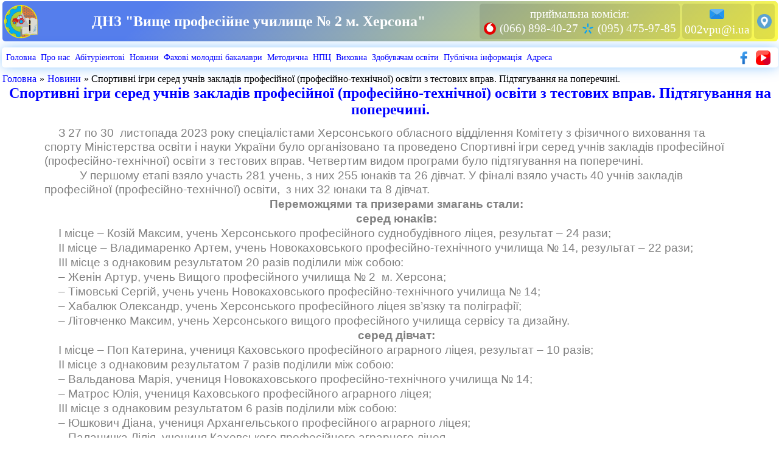

--- FILE ---
content_type: text/html; charset=UTF-8
request_url: https://www.vpu-2.in.ua/novini/sportivni-igri-sered-uchniv-zakladiv-profesijnoi-profesijno-tehnichnoi-osviti-z-testovih-vprav-pidtjaguvannja-na-poperechini/
body_size: 8773
content:

<!DOCTYPE html>
<html lang="uk">
<head>
    <meta charset="UTF-8">
	
    <meta name="viewport" content="width=device-width, initial-scale=1.0">
    <title>Спортивні ігри серед учнів закладів професійної (професійно-технічної) освіти з тестових вправ. Підтягування на поперечині. &#8211; ДНЗ &quot;Вище професійне училище № 2 м. Херсона&quot;</title>
<meta name='robots' content='max-image-preview:large' />
	<style>img:is([sizes="auto" i], [sizes^="auto," i]) { contain-intrinsic-size: 3000px 1500px }</style>
	<script type="text/javascript">
/* <![CDATA[ */
window._wpemojiSettings = {"baseUrl":"https:\/\/s.w.org\/images\/core\/emoji\/16.0.1\/72x72\/","ext":".png","svgUrl":"https:\/\/s.w.org\/images\/core\/emoji\/16.0.1\/svg\/","svgExt":".svg","source":{"concatemoji":"https:\/\/www.vpu-2.in.ua\/wp-includes\/js\/wp-emoji-release.min.js?ver=6.8.3"}};
/*! This file is auto-generated */
!function(s,n){var o,i,e;function c(e){try{var t={supportTests:e,timestamp:(new Date).valueOf()};sessionStorage.setItem(o,JSON.stringify(t))}catch(e){}}function p(e,t,n){e.clearRect(0,0,e.canvas.width,e.canvas.height),e.fillText(t,0,0);var t=new Uint32Array(e.getImageData(0,0,e.canvas.width,e.canvas.height).data),a=(e.clearRect(0,0,e.canvas.width,e.canvas.height),e.fillText(n,0,0),new Uint32Array(e.getImageData(0,0,e.canvas.width,e.canvas.height).data));return t.every(function(e,t){return e===a[t]})}function u(e,t){e.clearRect(0,0,e.canvas.width,e.canvas.height),e.fillText(t,0,0);for(var n=e.getImageData(16,16,1,1),a=0;a<n.data.length;a++)if(0!==n.data[a])return!1;return!0}function f(e,t,n,a){switch(t){case"flag":return n(e,"\ud83c\udff3\ufe0f\u200d\u26a7\ufe0f","\ud83c\udff3\ufe0f\u200b\u26a7\ufe0f")?!1:!n(e,"\ud83c\udde8\ud83c\uddf6","\ud83c\udde8\u200b\ud83c\uddf6")&&!n(e,"\ud83c\udff4\udb40\udc67\udb40\udc62\udb40\udc65\udb40\udc6e\udb40\udc67\udb40\udc7f","\ud83c\udff4\u200b\udb40\udc67\u200b\udb40\udc62\u200b\udb40\udc65\u200b\udb40\udc6e\u200b\udb40\udc67\u200b\udb40\udc7f");case"emoji":return!a(e,"\ud83e\udedf")}return!1}function g(e,t,n,a){var r="undefined"!=typeof WorkerGlobalScope&&self instanceof WorkerGlobalScope?new OffscreenCanvas(300,150):s.createElement("canvas"),o=r.getContext("2d",{willReadFrequently:!0}),i=(o.textBaseline="top",o.font="600 32px Arial",{});return e.forEach(function(e){i[e]=t(o,e,n,a)}),i}function t(e){var t=s.createElement("script");t.src=e,t.defer=!0,s.head.appendChild(t)}"undefined"!=typeof Promise&&(o="wpEmojiSettingsSupports",i=["flag","emoji"],n.supports={everything:!0,everythingExceptFlag:!0},e=new Promise(function(e){s.addEventListener("DOMContentLoaded",e,{once:!0})}),new Promise(function(t){var n=function(){try{var e=JSON.parse(sessionStorage.getItem(o));if("object"==typeof e&&"number"==typeof e.timestamp&&(new Date).valueOf()<e.timestamp+604800&&"object"==typeof e.supportTests)return e.supportTests}catch(e){}return null}();if(!n){if("undefined"!=typeof Worker&&"undefined"!=typeof OffscreenCanvas&&"undefined"!=typeof URL&&URL.createObjectURL&&"undefined"!=typeof Blob)try{var e="postMessage("+g.toString()+"("+[JSON.stringify(i),f.toString(),p.toString(),u.toString()].join(",")+"));",a=new Blob([e],{type:"text/javascript"}),r=new Worker(URL.createObjectURL(a),{name:"wpTestEmojiSupports"});return void(r.onmessage=function(e){c(n=e.data),r.terminate(),t(n)})}catch(e){}c(n=g(i,f,p,u))}t(n)}).then(function(e){for(var t in e)n.supports[t]=e[t],n.supports.everything=n.supports.everything&&n.supports[t],"flag"!==t&&(n.supports.everythingExceptFlag=n.supports.everythingExceptFlag&&n.supports[t]);n.supports.everythingExceptFlag=n.supports.everythingExceptFlag&&!n.supports.flag,n.DOMReady=!1,n.readyCallback=function(){n.DOMReady=!0}}).then(function(){return e}).then(function(){var e;n.supports.everything||(n.readyCallback(),(e=n.source||{}).concatemoji?t(e.concatemoji):e.wpemoji&&e.twemoji&&(t(e.twemoji),t(e.wpemoji)))}))}((window,document),window._wpemojiSettings);
/* ]]> */
</script>
<style id='wp-emoji-styles-inline-css' type='text/css'>

	img.wp-smiley, img.emoji {
		display: inline !important;
		border: none !important;
		box-shadow: none !important;
		height: 1em !important;
		width: 1em !important;
		margin: 0 0.07em !important;
		vertical-align: -0.1em !important;
		background: none !important;
		padding: 0 !important;
	}
</style>
<style id='classic-theme-styles-inline-css' type='text/css'>
/*! This file is auto-generated */
.wp-block-button__link{color:#fff;background-color:#32373c;border-radius:9999px;box-shadow:none;text-decoration:none;padding:calc(.667em + 2px) calc(1.333em + 2px);font-size:1.125em}.wp-block-file__button{background:#32373c;color:#fff;text-decoration:none}
</style>
<style id='global-styles-inline-css' type='text/css'>
:root{--wp--preset--aspect-ratio--square: 1;--wp--preset--aspect-ratio--4-3: 4/3;--wp--preset--aspect-ratio--3-4: 3/4;--wp--preset--aspect-ratio--3-2: 3/2;--wp--preset--aspect-ratio--2-3: 2/3;--wp--preset--aspect-ratio--16-9: 16/9;--wp--preset--aspect-ratio--9-16: 9/16;--wp--preset--color--black: #000000;--wp--preset--color--cyan-bluish-gray: #abb8c3;--wp--preset--color--white: #ffffff;--wp--preset--color--pale-pink: #f78da7;--wp--preset--color--vivid-red: #cf2e2e;--wp--preset--color--luminous-vivid-orange: #ff6900;--wp--preset--color--luminous-vivid-amber: #fcb900;--wp--preset--color--light-green-cyan: #7bdcb5;--wp--preset--color--vivid-green-cyan: #00d084;--wp--preset--color--pale-cyan-blue: #8ed1fc;--wp--preset--color--vivid-cyan-blue: #0693e3;--wp--preset--color--vivid-purple: #9b51e0;--wp--preset--gradient--vivid-cyan-blue-to-vivid-purple: linear-gradient(135deg,rgba(6,147,227,1) 0%,rgb(155,81,224) 100%);--wp--preset--gradient--light-green-cyan-to-vivid-green-cyan: linear-gradient(135deg,rgb(122,220,180) 0%,rgb(0,208,130) 100%);--wp--preset--gradient--luminous-vivid-amber-to-luminous-vivid-orange: linear-gradient(135deg,rgba(252,185,0,1) 0%,rgba(255,105,0,1) 100%);--wp--preset--gradient--luminous-vivid-orange-to-vivid-red: linear-gradient(135deg,rgba(255,105,0,1) 0%,rgb(207,46,46) 100%);--wp--preset--gradient--very-light-gray-to-cyan-bluish-gray: linear-gradient(135deg,rgb(238,238,238) 0%,rgb(169,184,195) 100%);--wp--preset--gradient--cool-to-warm-spectrum: linear-gradient(135deg,rgb(74,234,220) 0%,rgb(151,120,209) 20%,rgb(207,42,186) 40%,rgb(238,44,130) 60%,rgb(251,105,98) 80%,rgb(254,248,76) 100%);--wp--preset--gradient--blush-light-purple: linear-gradient(135deg,rgb(255,206,236) 0%,rgb(152,150,240) 100%);--wp--preset--gradient--blush-bordeaux: linear-gradient(135deg,rgb(254,205,165) 0%,rgb(254,45,45) 50%,rgb(107,0,62) 100%);--wp--preset--gradient--luminous-dusk: linear-gradient(135deg,rgb(255,203,112) 0%,rgb(199,81,192) 50%,rgb(65,88,208) 100%);--wp--preset--gradient--pale-ocean: linear-gradient(135deg,rgb(255,245,203) 0%,rgb(182,227,212) 50%,rgb(51,167,181) 100%);--wp--preset--gradient--electric-grass: linear-gradient(135deg,rgb(202,248,128) 0%,rgb(113,206,126) 100%);--wp--preset--gradient--midnight: linear-gradient(135deg,rgb(2,3,129) 0%,rgb(40,116,252) 100%);--wp--preset--font-size--small: 13px;--wp--preset--font-size--medium: 20px;--wp--preset--font-size--large: 36px;--wp--preset--font-size--x-large: 42px;--wp--preset--spacing--20: 0.44rem;--wp--preset--spacing--30: 0.67rem;--wp--preset--spacing--40: 1rem;--wp--preset--spacing--50: 1.5rem;--wp--preset--spacing--60: 2.25rem;--wp--preset--spacing--70: 3.38rem;--wp--preset--spacing--80: 5.06rem;--wp--preset--shadow--natural: 6px 6px 9px rgba(0, 0, 0, 0.2);--wp--preset--shadow--deep: 12px 12px 50px rgba(0, 0, 0, 0.4);--wp--preset--shadow--sharp: 6px 6px 0px rgba(0, 0, 0, 0.2);--wp--preset--shadow--outlined: 6px 6px 0px -3px rgba(255, 255, 255, 1), 6px 6px rgba(0, 0, 0, 1);--wp--preset--shadow--crisp: 6px 6px 0px rgba(0, 0, 0, 1);}:where(.is-layout-flex){gap: 0.5em;}:where(.is-layout-grid){gap: 0.5em;}body .is-layout-flex{display: flex;}.is-layout-flex{flex-wrap: wrap;align-items: center;}.is-layout-flex > :is(*, div){margin: 0;}body .is-layout-grid{display: grid;}.is-layout-grid > :is(*, div){margin: 0;}:where(.wp-block-columns.is-layout-flex){gap: 2em;}:where(.wp-block-columns.is-layout-grid){gap: 2em;}:where(.wp-block-post-template.is-layout-flex){gap: 1.25em;}:where(.wp-block-post-template.is-layout-grid){gap: 1.25em;}.has-black-color{color: var(--wp--preset--color--black) !important;}.has-cyan-bluish-gray-color{color: var(--wp--preset--color--cyan-bluish-gray) !important;}.has-white-color{color: var(--wp--preset--color--white) !important;}.has-pale-pink-color{color: var(--wp--preset--color--pale-pink) !important;}.has-vivid-red-color{color: var(--wp--preset--color--vivid-red) !important;}.has-luminous-vivid-orange-color{color: var(--wp--preset--color--luminous-vivid-orange) !important;}.has-luminous-vivid-amber-color{color: var(--wp--preset--color--luminous-vivid-amber) !important;}.has-light-green-cyan-color{color: var(--wp--preset--color--light-green-cyan) !important;}.has-vivid-green-cyan-color{color: var(--wp--preset--color--vivid-green-cyan) !important;}.has-pale-cyan-blue-color{color: var(--wp--preset--color--pale-cyan-blue) !important;}.has-vivid-cyan-blue-color{color: var(--wp--preset--color--vivid-cyan-blue) !important;}.has-vivid-purple-color{color: var(--wp--preset--color--vivid-purple) !important;}.has-black-background-color{background-color: var(--wp--preset--color--black) !important;}.has-cyan-bluish-gray-background-color{background-color: var(--wp--preset--color--cyan-bluish-gray) !important;}.has-white-background-color{background-color: var(--wp--preset--color--white) !important;}.has-pale-pink-background-color{background-color: var(--wp--preset--color--pale-pink) !important;}.has-vivid-red-background-color{background-color: var(--wp--preset--color--vivid-red) !important;}.has-luminous-vivid-orange-background-color{background-color: var(--wp--preset--color--luminous-vivid-orange) !important;}.has-luminous-vivid-amber-background-color{background-color: var(--wp--preset--color--luminous-vivid-amber) !important;}.has-light-green-cyan-background-color{background-color: var(--wp--preset--color--light-green-cyan) !important;}.has-vivid-green-cyan-background-color{background-color: var(--wp--preset--color--vivid-green-cyan) !important;}.has-pale-cyan-blue-background-color{background-color: var(--wp--preset--color--pale-cyan-blue) !important;}.has-vivid-cyan-blue-background-color{background-color: var(--wp--preset--color--vivid-cyan-blue) !important;}.has-vivid-purple-background-color{background-color: var(--wp--preset--color--vivid-purple) !important;}.has-black-border-color{border-color: var(--wp--preset--color--black) !important;}.has-cyan-bluish-gray-border-color{border-color: var(--wp--preset--color--cyan-bluish-gray) !important;}.has-white-border-color{border-color: var(--wp--preset--color--white) !important;}.has-pale-pink-border-color{border-color: var(--wp--preset--color--pale-pink) !important;}.has-vivid-red-border-color{border-color: var(--wp--preset--color--vivid-red) !important;}.has-luminous-vivid-orange-border-color{border-color: var(--wp--preset--color--luminous-vivid-orange) !important;}.has-luminous-vivid-amber-border-color{border-color: var(--wp--preset--color--luminous-vivid-amber) !important;}.has-light-green-cyan-border-color{border-color: var(--wp--preset--color--light-green-cyan) !important;}.has-vivid-green-cyan-border-color{border-color: var(--wp--preset--color--vivid-green-cyan) !important;}.has-pale-cyan-blue-border-color{border-color: var(--wp--preset--color--pale-cyan-blue) !important;}.has-vivid-cyan-blue-border-color{border-color: var(--wp--preset--color--vivid-cyan-blue) !important;}.has-vivid-purple-border-color{border-color: var(--wp--preset--color--vivid-purple) !important;}.has-vivid-cyan-blue-to-vivid-purple-gradient-background{background: var(--wp--preset--gradient--vivid-cyan-blue-to-vivid-purple) !important;}.has-light-green-cyan-to-vivid-green-cyan-gradient-background{background: var(--wp--preset--gradient--light-green-cyan-to-vivid-green-cyan) !important;}.has-luminous-vivid-amber-to-luminous-vivid-orange-gradient-background{background: var(--wp--preset--gradient--luminous-vivid-amber-to-luminous-vivid-orange) !important;}.has-luminous-vivid-orange-to-vivid-red-gradient-background{background: var(--wp--preset--gradient--luminous-vivid-orange-to-vivid-red) !important;}.has-very-light-gray-to-cyan-bluish-gray-gradient-background{background: var(--wp--preset--gradient--very-light-gray-to-cyan-bluish-gray) !important;}.has-cool-to-warm-spectrum-gradient-background{background: var(--wp--preset--gradient--cool-to-warm-spectrum) !important;}.has-blush-light-purple-gradient-background{background: var(--wp--preset--gradient--blush-light-purple) !important;}.has-blush-bordeaux-gradient-background{background: var(--wp--preset--gradient--blush-bordeaux) !important;}.has-luminous-dusk-gradient-background{background: var(--wp--preset--gradient--luminous-dusk) !important;}.has-pale-ocean-gradient-background{background: var(--wp--preset--gradient--pale-ocean) !important;}.has-electric-grass-gradient-background{background: var(--wp--preset--gradient--electric-grass) !important;}.has-midnight-gradient-background{background: var(--wp--preset--gradient--midnight) !important;}.has-small-font-size{font-size: var(--wp--preset--font-size--small) !important;}.has-medium-font-size{font-size: var(--wp--preset--font-size--medium) !important;}.has-large-font-size{font-size: var(--wp--preset--font-size--large) !important;}.has-x-large-font-size{font-size: var(--wp--preset--font-size--x-large) !important;}
:where(.wp-block-post-template.is-layout-flex){gap: 1.25em;}:where(.wp-block-post-template.is-layout-grid){gap: 1.25em;}
:where(.wp-block-columns.is-layout-flex){gap: 2em;}:where(.wp-block-columns.is-layout-grid){gap: 2em;}
:root :where(.wp-block-pullquote){font-size: 1.5em;line-height: 1.6;}
</style>
<link rel='stylesheet' id='vpu2-style-css' href='https://www.vpu-2.in.ua/wp-content/themes/vpu2/style.css?ver=6.8.3' type='text/css' media='all' />
<link rel='stylesheet' id='elementor-icons-css' href='https://www.vpu-2.in.ua/wp-content/plugins/elementor/assets/lib/eicons/css/elementor-icons.min.css?ver=5.36.0' type='text/css' media='all' />
<link rel='stylesheet' id='elementor-frontend-css' href='https://www.vpu-2.in.ua/wp-content/plugins/elementor/assets/css/frontend.min.css?ver=3.28.2' type='text/css' media='all' />
<link rel='stylesheet' id='elementor-post-94-css' href='https://www.vpu-2.in.ua/wp-content/uploads/elementor/css/post-94.css?ver=1743345470' type='text/css' media='all' />
<link rel='stylesheet' id='elementor-post-7319-css' href='https://www.vpu-2.in.ua/wp-content/uploads/elementor/css/post-7319.css?ver=1743351281' type='text/css' media='all' />
<script type="text/javascript" src="https://www.vpu-2.in.ua/wp-includes/js/jquery/jquery.min.js?ver=3.7.1" id="jquery-core-js"></script>
<script type="text/javascript" src="https://www.vpu-2.in.ua/wp-includes/js/jquery/jquery-migrate.min.js?ver=3.4.1" id="jquery-migrate-js"></script>
<link rel="https://api.w.org/" href="https://www.vpu-2.in.ua/wp-json/" /><link rel="alternate" title="JSON" type="application/json" href="https://www.vpu-2.in.ua/wp-json/wp/v2/posts/7319" /><link rel="EditURI" type="application/rsd+xml" title="RSD" href="https://www.vpu-2.in.ua/xmlrpc.php?rsd" />
<meta name="generator" content="WordPress 6.8.3" />
<link rel="canonical" href="https://www.vpu-2.in.ua/novini/sportivni-igri-sered-uchniv-zakladiv-profesijnoi-profesijno-tehnichnoi-osviti-z-testovih-vprav-pidtjaguvannja-na-poperechini/" />
<link rel='shortlink' href='https://www.vpu-2.in.ua/?p=7319' />
<link rel="alternate" title="oEmbed (JSON)" type="application/json+oembed" href="https://www.vpu-2.in.ua/wp-json/oembed/1.0/embed?url=https%3A%2F%2Fwww.vpu-2.in.ua%2Fnovini%2Fsportivni-igri-sered-uchniv-zakladiv-profesijnoi-profesijno-tehnichnoi-osviti-z-testovih-vprav-pidtjaguvannja-na-poperechini%2F" />
<link rel="alternate" title="oEmbed (XML)" type="text/xml+oembed" href="https://www.vpu-2.in.ua/wp-json/oembed/1.0/embed?url=https%3A%2F%2Fwww.vpu-2.in.ua%2Fnovini%2Fsportivni-igri-sered-uchniv-zakladiv-profesijnoi-profesijno-tehnichnoi-osviti-z-testovih-vprav-pidtjaguvannja-na-poperechini%2F&#038;format=xml" />
			<style>
				.e-con.e-parent:nth-of-type(n+4):not(.e-lazyloaded):not(.e-no-lazyload),
				.e-con.e-parent:nth-of-type(n+4):not(.e-lazyloaded):not(.e-no-lazyload) * {
					background-image: none !important;
				}
				@media screen and (max-height: 1024px) {
					.e-con.e-parent:nth-of-type(n+3):not(.e-lazyloaded):not(.e-no-lazyload),
					.e-con.e-parent:nth-of-type(n+3):not(.e-lazyloaded):not(.e-no-lazyload) * {
						background-image: none !important;
					}
				}
				@media screen and (max-height: 640px) {
					.e-con.e-parent:nth-of-type(n+2):not(.e-lazyloaded):not(.e-no-lazyload),
					.e-con.e-parent:nth-of-type(n+2):not(.e-lazyloaded):not(.e-no-lazyload) * {
						background-image: none !important;
					}
				}
			</style>
			<link rel="icon" href="https://www.vpu-2.in.ua/wp-content/uploads/zagalna/favicon-32x32-1.png" sizes="32x32" />
<link rel="icon" href="https://www.vpu-2.in.ua/wp-content/uploads/zagalna/favicon-32x32-1.png" sizes="192x192" />
<link rel="apple-touch-icon" href="https://www.vpu-2.in.ua/wp-content/uploads/zagalna/favicon-32x32-1.png" />
<meta name="msapplication-TileImage" content="https://www.vpu-2.in.ua/wp-content/uploads/zagalna/favicon-32x32-1.png" />
	<meta name="description" content="будівельник, будівельні професії, Штукатур, Лицювальник-плиточник, маляр, Електрогазозварник, електромонтер, кухар, муляр">
</head>
<body>
  <header>
    <div id="logo-container" class="logo-container">
      <div class="logo"><a href="/"><img src="https://www.vpu-2.in.ua/wp-content/themes/vpu2/img/logo.webp" width="55px" height="55px"></a></div>
      
      <div class="title"><h1>ДНЗ "Вище професiйне училище № 2 м. Херсона"</h1></div>
      <div class="title-tel"><p>приймальнa комiсiя:</p>
        <p><img src="https://www.vpu-2.in.ua/wp-content/themes/vpu2/img/Vodafone.svg" width="20px" height="20px">  (066) 898-40-27
         <img src="https://www.vpu-2.in.ua/wp-content/themes/vpu2/img/Kyivstar.svg" width="20px" height="20px"> (095) 475-97-85</p></div>
      <div class="title-email"><p><img src="https://www.vpu-2.in.ua/wp-content/themes/vpu2/img/email.png"></p><p>002vpu@i.ua</p></div>
      <div class="title-address"><p><img src="https://www.vpu-2.in.ua/wp-content/themes/vpu2/img/address.webp" width="24px" height="24px"> <!-- м. Херсон,</p> <p>Миколаївське шосе, 52</p> --> </div>
    </div><!--End-logo-->
  <div class="main-menu activ-link">
          <button class="btn-mobile hamb"><span class="hamb-line"></span></button>
      <nav id="nav" class="mobile-menu">
        <div class="menu-primary-container"><ul id="menu-primary" class="menu"><li id="menu-item-7991" class="menu-item menu-item-type-post_type menu-item-object-page menu-item-home menu-item-7991"><a href="https://www.vpu-2.in.ua/">Головна</a></li>
<li id="menu-item-11608" class="menu-item menu-item-type-taxonomy menu-item-object-category menu-item-11608"><a href="https://www.vpu-2.in.ua/category/pro-nas/">Про нас</a></li>
<li id="menu-item-11609" class="menu-item menu-item-type-taxonomy menu-item-object-category menu-item-11609"><a href="https://www.vpu-2.in.ua/category/abiturientovi/">Абiтурiентовi</a></li>
<li id="menu-item-11628" class="menu-item menu-item-type-taxonomy menu-item-object-category current-post-ancestor activ-link current-post-parent menu-item-11628"><a href="https://www.vpu-2.in.ua/category/novini/">Новини</a></li>
<li id="menu-item-7995" class="menu-item menu-item-type-post_type menu-item-object-page menu-item-7995"><a href="https://www.vpu-2.in.ua/distantsijne-navchannya/">Фахові молодші бакалаври</a></li>
<li id="menu-item-11598" class="menu-item menu-item-type-taxonomy menu-item-object-category menu-item-11598"><a href="https://www.vpu-2.in.ua/category/metodichna/">Методична</a></li>
<li id="menu-item-11597" class="menu-item menu-item-type-taxonomy menu-item-object-category menu-item-11597"><a href="https://www.vpu-2.in.ua/category/npc/">НПЦ</a></li>
<li id="menu-item-11599" class="menu-item menu-item-type-taxonomy menu-item-object-category menu-item-11599"><a href="https://www.vpu-2.in.ua/category/vihovna/">Виховна</a></li>
<li id="menu-item-11610" class="menu-item menu-item-type-taxonomy menu-item-object-category menu-item-11610"><a href="https://www.vpu-2.in.ua/category/uchnju/">Здобувачам освіти</a></li>
<li id="menu-item-11600" class="menu-item menu-item-type-taxonomy menu-item-object-category menu-item-11600"><a href="https://www.vpu-2.in.ua/category/publichna-informacija/">Публiчна iнформацiя</a></li>
<li id="menu-item-8005" class="menu-item menu-item-type-post_type menu-item-object-page menu-item-8005"><a href="https://www.vpu-2.in.ua/adresa/">Адреса</a></li>
</ul></div>	   </nav>
		<div class="title-tel-mobile"><p>приймальнa комiсiя:</p>
      <p><img src="https://www.vpu-2.in.ua/wp-content/themes/vpu2/img/Vodafone.svg" width="20px" height="20px"> <img src="https://www.vpu-2.in.ua/wp-content/themes/vpu2/img/viber.webp" width="20px" height="20px"> (066) 898-40-27</p>
       <p><img src="https://www.vpu-2.in.ua/wp-content/themes/vpu2/img/Vodafone.svg" width="20px" height="20px"> (095) 475-97-85</p>
    </div>
    <div class="social">
		<a href="https://www.facebook.com/profile.php?id=100065215611699"><img src="https://www.vpu-2.in.ua/wp-content/themes/vpu2/img/facebook.png" width="24px" height="24px"></a>
      <a href="https://www.youtube.com/watch?v=swiDy_C2ZmU"><img src="https://www.vpu-2.in.ua/wp-content/themes/vpu2/img/youtube.png" width="24px" height="24px"></a>
    </div>
	</div><!--End-Menu-->
</header>
 <div class="breadcrumbs"><a href="https://www.vpu-2.in.ua">Головна</a> &raquo; <a href="https://www.vpu-2.in.ua/category/novini/">Новини</a> &raquo; Спортивні ігри серед учнів закладів професійної (професійно-технічної) освіти з тестових вправ. Підтягування на поперечині.</div>  
	<main id="primary" class="site-main">
		<div class="post-7319 post type-post status-publish format-standard hentry category-novini">
            <h2 class="entry-title">Спортивні ігри серед учнів закладів професійної (професійно-технічної) освіти з тестових вправ. Підтягування на поперечині.</h2>
            <div class="entry-content">
                		<div data-elementor-type="wp-post" data-elementor-id="7319" class="elementor elementor-7319">
				<div class="elementor-element elementor-element-61100ae e-flex e-con-boxed e-con e-parent" data-id="61100ae" data-element_type="container">
					<div class="e-con-inner">
				<div class="global-widget-class elementor-element elementor-element-1bdf636 elementor-widget elementor-widget-text-editor" data-id="1bdf636" data-element_type="widget" data-widget_type="text-editor.default">
				<div class="elementor-widget-container">
									<p>З 27 по 30  листопада 2023 року спеціалістами Херсонського обласного відділення Комітету з фізичного виховання та спорту Міністерства освіти і науки України було організовано та проведено Спортивні ігри серед учнів закладів професійної (професійно-технічної) освіти з тестових вправ. Четвертим видом програми було підтягування на поперечині.                     </p><p>       У першому етапі взяло участь 281 учень, з них 255 юнаків та 26 дівчат. У фіналі взяло участь 40 учнів закладів професійної (професійно-технічної) освіти,  з них 32 юнаки та 8 дівчат.</p><p style="text-align: center;"><strong>Переможцями та призерами змагань стали:</strong></p><p style="text-align: center;"><strong>серед юнаків:</strong></p><p>І місце – Козій Максим, учень Херсонського професійного суднобудівного ліцея, результат – 24 рази;                                    </p><p>ІІ місце – Владимаренко Артем, учень Новокаховського професійно-технічного училища № 14, результат – 22 рази;      </p><p>ІІІ місце з однаковим результатом 20 разів поділили між собою:</p><p>– Женін Артур, учень Вищого професійного училища № 2  м. Херсона;</p><p>– Тімовські Сергій, учень учень Новокаховського професійно-технічного училища № 14;</p><p>– Хабалюк Олександр, учень Херсонського професійного ліцея зв&#8217;язку та поліграфії;</p><p>– Літовченко Максим, учень Херсонського вищого професійного училища сервісу та дизайну.</p><p style="text-align: center;"><strong>серед дівчат:</strong></p><p>І місце – Поп Катерина, учениця Каховського професійного аграрного ліцея, результат – 10 разів;</p><p>ІІ місце з однаковим результатом 7 разів поділили між собою:</p><p>– Вальданова Марія, учениця Новокаховського професійно-технічного училища № 14;</p><p>– Матрос Юлія, учениця Каховського професійного аграрного ліцея;</p><p>ІІІ місце з однаковим результатом 6 разів поділили між собою:</p><p>– Юшкович Діана, учениця Архангельського професійного аграрного ліцея;</p><p>– Паланичка Лілія, учениця Каховського професійного аграрного ліцея.</p><p>Переможці та призери нагороджені дипломами відповідних ступенів. Усі учасники отримали сертифікати за участь у онлайн змаганнях. Вітаємо та бажаємо наснаги на нові перемоги.</p>								</div>
				</div>
					</div>
				</div>
				</div>
		            </div>
 </div>
	<nav class="navigation post-navigation" aria-label="Записи">
		<h2 class="screen-reader-text">Навігація записів</h2>
		<div class="nav-links"><div class="nav-previous"><a href="https://www.vpu-2.in.ua/novini/sportivni-igri-sered-uchniv-zakladiv-profesijnoi-profesijno-tehnichnoi-osviti-z-testovih-vprav-stribok-u-dovzhinu-z-miscja/" rel="prev"><span class="nav-subtitle">Попередня: </span> <span class="nav-title">Спортивні ігри серед учнів закладів професійної (професійно-технічної) освіти з тестових вправ. Стрибок у довжину з місця.</span></a></div><div class="nav-next"><a href="https://www.vpu-2.in.ua/novini/oblasnij-distancijnij-konkursu-majstriv-hudozhnogo-chitannja-barvi-ukrainskogo-slova-u-2023-roci/" rel="next"><span class="nav-subtitle">Наступна: </span> <span class="nav-title">Обласний дистанційний конкурсу майстрів художнього читання «Барви українського слова» у 2023 році</span></a></div></div>
	</nav>	</main><!-- #main -->
<div class="entry-category-content">
        <span>Катерогія:</span>
        <a href="https://www.vpu-2.in.ua/category/novini/" rel="category tag">Новини</a>      </div><!-- .category-title -->
  

    <footer id="colophon" class="site-footer">
        <div class="site-info">
             2026  ДНЗ &quot;Вище професiйне училище № 2 м. Херсона&quot;        </div>
    </footer>

    <script type="speculationrules">
{"prefetch":[{"source":"document","where":{"and":[{"href_matches":"\/*"},{"not":{"href_matches":["\/wp-*.php","\/wp-admin\/*","\/wp-content\/uploads\/*","\/wp-content\/*","\/wp-content\/plugins\/*","\/wp-content\/themes\/vpu2\/*","\/*\\?(.+)"]}},{"not":{"selector_matches":"a[rel~=\"nofollow\"]"}},{"not":{"selector_matches":".no-prefetch, .no-prefetch a"}}]},"eagerness":"conservative"}]}
</script>
			<script>
				const lazyloadRunObserver = () => {
					const lazyloadBackgrounds = document.querySelectorAll( `.e-con.e-parent:not(.e-lazyloaded)` );
					const lazyloadBackgroundObserver = new IntersectionObserver( ( entries ) => {
						entries.forEach( ( entry ) => {
							if ( entry.isIntersecting ) {
								let lazyloadBackground = entry.target;
								if( lazyloadBackground ) {
									lazyloadBackground.classList.add( 'e-lazyloaded' );
								}
								lazyloadBackgroundObserver.unobserve( entry.target );
							}
						});
					}, { rootMargin: '200px 0px 200px 0px' } );
					lazyloadBackgrounds.forEach( ( lazyloadBackground ) => {
						lazyloadBackgroundObserver.observe( lazyloadBackground );
					} );
				};
				const events = [
					'DOMContentLoaded',
					'elementor/lazyload/observe',
				];
				events.forEach( ( event ) => {
					document.addEventListener( event, lazyloadRunObserver );
				} );
			</script>
			<script type="text/javascript" src="https://www.vpu-2.in.ua/wp-content/themes/vpu2/js/script.js?ver=1.0" id="vpu2-script-js"></script>
<script type="text/javascript" src="https://www.vpu-2.in.ua/wp-content/plugins/elementor/assets/js/webpack.runtime.min.js?ver=3.28.2" id="elementor-webpack-runtime-js"></script>
<script type="text/javascript" src="https://www.vpu-2.in.ua/wp-content/plugins/elementor/assets/js/frontend-modules.min.js?ver=3.28.2" id="elementor-frontend-modules-js"></script>
<script type="text/javascript" src="https://www.vpu-2.in.ua/wp-includes/js/jquery/ui/core.min.js?ver=1.13.3" id="jquery-ui-core-js"></script>
<script type="text/javascript" id="elementor-frontend-js-before">
/* <![CDATA[ */
var elementorFrontendConfig = {"environmentMode":{"edit":false,"wpPreview":false,"isScriptDebug":false},"i18n":{"shareOnFacebook":"\u041f\u043e\u0434\u0456\u043b\u0438\u0442\u0438\u0441\u044f \u0432 Facebook","shareOnTwitter":"\u041f\u043e\u0434\u0456\u043b\u0438\u0442\u0438\u0441\u044f \u0432 X","pinIt":"\u041f\u0440\u0438\u043a\u0440\u0456\u043f\u0438\u0442\u0438","download":"\u0417\u0430\u0432\u0430\u043d\u0442\u0430\u0436\u0438\u0442\u0438","downloadImage":"\u0417\u0430\u0432\u0430\u043d\u0442\u0430\u0436\u0438\u0442\u0438 \u0437\u043e\u0431\u0440\u0430\u0436\u0435\u043d\u043d\u044f","fullscreen":"\u041f\u043e\u0432\u043d\u0438\u0439 \u0435\u043a\u0440\u0430\u043d","zoom":"\u0417\u0431\u0456\u043b\u044c\u0448\u0438\u0442\u0438","share":"\u041f\u043e\u0434\u0456\u043b\u0438\u0442\u0438\u0441\u044f","playVideo":"\u0412\u0456\u0434\u0442\u0432\u043e\u0440\u0438\u0442\u0438 \u0432\u0456\u0434\u0435\u043e","previous":"\u041f\u043e\u043f\u0435\u0440\u0435\u0434\u043d\u0456\u0439","next":"\u0414\u0430\u043b\u0456","close":"\u0417\u0430\u043a\u0440\u0438\u0442\u0438","a11yCarouselPrevSlideMessage":"\u041f\u043e\u043f\u0435\u0440\u0435\u0434\u043d\u0456\u0439 \u0441\u043b\u0430\u0439\u0434","a11yCarouselNextSlideMessage":"\u041d\u0430\u0441\u0442\u0443\u043f\u043d\u0438\u0439 \u0441\u043b\u0430\u0439\u0434","a11yCarouselFirstSlideMessage":"\u0426\u0435 \u043f\u0435\u0440\u0448\u0438\u0439 \u0441\u043b\u0430\u0439\u0434","a11yCarouselLastSlideMessage":"\u0426\u0435 \u043e\u0441\u0442\u0430\u043d\u043d\u0456\u0439 \u0441\u043b\u0430\u0439\u0434","a11yCarouselPaginationBulletMessage":"\u041f\u0435\u0440\u0435\u0439\u0442\u0438 \u0434\u043e \u0441\u043b\u0430\u0439\u0434\u0443"},"is_rtl":false,"breakpoints":{"xs":0,"sm":480,"md":768,"lg":1025,"xl":1440,"xxl":1600},"responsive":{"breakpoints":{"mobile":{"label":"\u041c\u043e\u0431\u0456\u043b\u044c\u043d\u0438\u0439 \u043f\u043e\u0440\u0442\u0440\u0435\u0442","value":767,"default_value":767,"direction":"max","is_enabled":true},"mobile_extra":{"label":"\u041c\u043e\u0431\u0456\u043b\u044c\u043d\u0438\u0439 \u043b\u0430\u043d\u0434\u0448\u0430\u0444\u0442","value":880,"default_value":880,"direction":"max","is_enabled":false},"tablet":{"label":"\u041f\u043b\u0430\u043d\u0448\u0435\u0442\u043d\u0438\u0439 \u043f\u043e\u0440\u0442\u0440\u0435\u0442","value":1024,"default_value":1024,"direction":"max","is_enabled":true},"tablet_extra":{"label":"\u041f\u043b\u0430\u043d\u0448\u0435\u0442\u043d\u0438\u0439 \u043b\u0430\u043d\u0434\u0448\u0430\u0444\u0442","value":1200,"default_value":1200,"direction":"max","is_enabled":false},"laptop":{"label":"\u041d\u043e\u0443\u0442\u0431\u0443\u043a","value":1366,"default_value":1366,"direction":"max","is_enabled":false},"widescreen":{"label":"\u0428\u0438\u0440\u043e\u043a\u0438\u0439 \u0435\u043a\u0440\u0430\u043d","value":2400,"default_value":2400,"direction":"min","is_enabled":false}},
"hasCustomBreakpoints":false},"version":"3.28.2","is_static":false,"experimentalFeatures":{"container":true,"e_local_google_fonts":true,"editor_v2":true,"home_screen":true},"urls":{"assets":"https:\/\/www.vpu-2.in.ua\/wp-content\/plugins\/elementor\/assets\/","ajaxurl":"https:\/\/www.vpu-2.in.ua\/wp-admin\/admin-ajax.php","uploadUrl":"https:\/\/www.vpu-2.in.ua\/wp-content\/uploads"},"nonces":{"floatingButtonsClickTracking":"1570bc6f54"},"swiperClass":"swiper","settings":{"page":[],"editorPreferences":[]},"kit":{"active_breakpoints":["viewport_mobile","viewport_tablet"],"global_image_lightbox":"yes","lightbox_enable_counter":"yes","lightbox_enable_fullscreen":"yes","lightbox_enable_zoom":"yes","lightbox_enable_share":"yes","lightbox_title_src":"title","lightbox_description_src":"description"},"post":{"id":7319,"title":"%D0%A1%D0%BF%D0%BE%D1%80%D1%82%D0%B8%D0%B2%D0%BD%D1%96%20%D1%96%D0%B3%D1%80%D0%B8%20%D1%81%D0%B5%D1%80%D0%B5%D0%B4%20%D1%83%D1%87%D0%BD%D1%96%D0%B2%20%D0%B7%D0%B0%D0%BA%D0%BB%D0%B0%D0%B4%D1%96%D0%B2%20%D0%BF%D1%80%D0%BE%D1%84%D0%B5%D1%81%D1%96%D0%B9%D0%BD%D0%BE%D1%97%20%28%D0%BF%D1%80%D0%BE%D1%84%D0%B5%D1%81%D1%96%D0%B9%D0%BD%D0%BE-%D1%82%D0%B5%D1%85%D0%BD%D1%96%D1%87%D0%BD%D0%BE%D1%97%29%20%D0%BE%D1%81%D0%B2%D1%96%D1%82%D0%B8%20%D0%B7%20%D1%82%D0%B5%D1%81%D1%82%D0%BE%D0%B2%D0%B8%D1%85%20%D0%B2%D0%BF%D1%80%D0%B0%D0%B2.%20%D0%9F%D1%96%D0%B4%D1%82%D1%8F%D0%B3%D1%83%D0%B2%D0%B0%D0%BD%D0%BD%D1%8F%20%D0%BD%D0%B0%20%D0%BF%D0%BE%D0%BF%D0%B5%D1%80%D0%B5%D1%87%D0%B8%D0%BD%D1%96.%20%E2%80%93%20%D0%94%D0%9D%D0%97%20%22%D0%92%D0%B8%D1%89%D0%B5%20%D0%BF%D1%80%D0%BE%D1%84%D0%B5%D1%81%D1%96%D0%B9%D0%BD%D0%B5%20%D1%83%D1%87%D0%B8%D0%BB%D0%B8%D1%89%D0%B5%20%E2%84%96%202%20%D0%BC.%20%D0%A5%D0%B5%D1%80%D1%81%D0%BE%D0%BD%D0%B0%22","excerpt":"","featuredImage":false}};
/* ]]> */
</script>
<script type="text/javascript" src="https://www.vpu-2.in.ua/wp-content/plugins/elementor/assets/js/frontend.min.js?ver=3.28.2" id="elementor-frontend-js"></script>
</body>
</html>


--- FILE ---
content_type: text/css
request_url: https://www.vpu-2.in.ua/wp-content/themes/vpu2/style.css?ver=6.8.3
body_size: 4429
content:
/*
Theme Name: vpu2
Description: vpu2 v3.0 theme
*/

* {margin:1px; padding:0; box-sizing: border-box; }
html {scroll-behavior: smooth;}
img {vertical-align: middle; }
a {text-decoration: none; color: blue;}
h2 {color:blue; text-align:center; width:100%; border-radius:5px;}
h3 {color:blue !important;}
summary {font-size: 0.9em;}
header {z-index:2;}
article header {z-index:0;}
.page-header {z-index:0;}
hyphens: auto;
overflow-wrap: break-word;
body {background: whitesmoke;}
h4.entry-title {color: blue !important; background-color: lightblue  !important; border-radius:5px;}
.entry-content p {color: graytext; font-size: clamp(0.875rem, 0.7408rem + 0.5964vw, 1.25rem); font-family: Arial; text-align1: justify; text-indent: 1.2em;}
.entry-content img {display: block; margin:auto;}
h3.tpg-widget-heading  {color1: white !important;}
.rt-col-md-4 {width: clamp(450px,25%,1400px) !important;}

header {
  position: sticky;
  top: 1px;
  width:100%;
}
header.header-relative {position: relative;}
.logo-container {
  display: flex;
  text-align: center;
  border-radius: 5px;
  background: linear-gradient(138deg, rgba(14,72,228,0.7) 20%, rgb(255, 251, 0, 0.7) 100%);
  position: relative;
  top:0;
  opacity: 1;
  transition: all 1.0s ease ;
  /*background-size:0; /*remove underline*/
  }

.logo-container.logo-container-none { position: absolute; top:-70px;  opacity:0; transition: all 1.0s ease ;}

.logo {display:flex; margin-right:auto; align-items: center;}

.title  {flex:1; align-self:center; color: white;}
.title-tel, .title-email, .title-address {
  display:flex; flex-direction: column; justify-content: center; color: white;
   border-radius: 5px; min-height:40px; background: rgba(0, 0, 0, 0.1); margin: 4px 2px; padding: 0 5px;}


.title h1 {font-size:1.5em;}
.title h1 a:visited {color:white;}

.title-tel, .title-email, .title-address p {font-size:1.2em;}
.title-tel img, .title-email img {text-align: center; vertical-align: top;}
.title-address {margin-right:5px;}
.title-email, .title-address  {padding:3px;}
.title-tel-mobile {display: none;}

nav ul ul {background: linear-gradient(90deg, rgba(9,9,121,1) 0%, rgba(65,56,226,1) 100% );}

.main-menu {
  display: flex;
  align-items: center;
  background-color: white;
  border-radius: 5px;
  width:100%;
  margin: 10px 0;
  box-shadow: 0px 0px 22px -2px rgba(2,131,255,0.5);
  
  }

.social {padding: 0px 10px;}

/* MAIN nav menu */
nav {
  flex:auto;
}

nav ul {
  display: flex;
}

nav a {
  font-size: 1.1em;
  display:flex;
  padding: 5px 3px;
  margin: 0 3px;
  color: blue; /*link-text color*/
  
  }

nav ul li {
  list-style: none;
  position: relative;
  
 }

/*underline*/
nav ul li a {
    background-image: linear-gradient(blue, currentColor);
    background-position: 50% 90%;
    background-repeat: no-repeat;
    background-size: 0% 2px;
    transition: .5s;
    }

nav ul li a:hover , nav ul li a:focus {
      background-size:100% 2px;
      transition:.5s;
     }

/*Drop-Down*/
nav ul ul {
  display: flex;
  position: absolute;
  visibility: hidden;
  opacity:0;
  border-radius: 5px;
  flex-flow: column;
  margin-top:5px; /*margin from ul(parent)*/
  transition:  opacity .5s, visibility .5s;
  transition-timing-function: linear;
}

nav ul ul a {color:white; border-radius: 3px;}

nav ul li:hover > ul {
  
  opacity:1;
  visibility: visible;
  pointer-events: auto;
}

nav ul ul li
{
  flex:auto;
  width: 17vw;
  border-bottom: 1px solid rgba(255, 255, 255, 0.2);
  
  }

nav ul li ul li a:link { background-size:0;} /*remove long underline*/

   nav ul ul li a:hover {
    background-color: blue;
    margin:0;
  } 

/*Dropdown symbol */
nav ul li > a:not(:only-child):after { content: ''; }
nav ul li > a:after { height:10px;  width:10px;  margin: 5px; background:url(img/down.svg) ; background-size: 10px 10px; transition: .5s linear;}
nav ul li  a:hover:after    { transform: rotate(180deg); transition: .5s linear;  }

.hamb {display: none ;}

nav .activ-link  , nav li a.active-section {
  text-decoration: underline blue 2px;
  text-underline-position: under;
  transition: text-underline-position 1s; /*remove black line*/
  }
/*end nav*/

 .info-block {
  background: lightblue;
  width:99%;
  font-size: 1.5vmax;
  color:blue;
  text-align: center;
  margin: 5px 0;
  border-radius: 5px;
  padding:3px;
  }
  .info-block a:hover {text-decoration: underline;}

 /*.anchor {
  scroll-margin-top: 60px;
  }*/

#scrolltop {
    position: fixed;
      bottom: 25px;
      right: 25px;
      padding: 20px;
    background: url("img/to_top.svg") lightblue center center;
      border-radius: 50px;
      display: block;
      z-index: 9999;
    
  }

#scrolltop:hover {background-color: rgb(131, 210, 241);}

/*MPP - as Main page profesii styles*/
.mpp, .mpp-title,.mpp-items {border-radius: 5px;}
.mpp {display: flex; flex-flow: wrap; justify-content: center;}
.mpp-title {flex:100%; text-align:center; border-radius:  5px; }
.mpp-items {display: flex; width:49%; margin: 5px; box-shadow: 0px 0px 22px -2px rgba(2,131,255,0.3);}
.mpp-items-content { flex:auto; font-size: 1.2em; text-align:center; color:whitesmoke; border-radius:5px; background: rgba(0, 0, 250, 0.5); margin:5px; padding:10px 5px;}
.mpp-items-content span { display:flex; width:100%; justify-content: center; padding: 3px 0; border-radius: 5px; background-color: rgba(255, 255, 255, 0.3);}
.mpp-items-content img {vertical-align: top;}
.mpp-items-content p {font-size: .9em;}
.mpp-items-content a {color:white; font-size: .9em; }

.btn-mpp {
font-size: 1em;
color: #fff;
background-color: #0066CC;
width:100%;
padding: 5px 10px;
border:none;
border-radius: 5px;
transition: 1000ms;
cursor: pointer;
}

.btn-mpp a {color:white;}
.btn-mpp:hover a {color:blue;}
.btn-mpp:hover{
transition : 1000ms;
background-color: #fff;
color: #0066cc;
text-decoration: underline;
}

.mpp-details  {display: flex;  font-size:1.2em; background: lightblue; border-radius: 5px; color:blue; padding:5px;}
.mpp-details-item {display: flex;  }
.mpp-details-item div {flex:1; background: white; border-radius: 5px; padding:5px; text-align: center;}

.mp-news-container {display:flex; flex-wrap: wrap; justify-content: center; width:100%; border-radius: 5px; margin: 5px ;}
.mp-news-item {
  display:flex;
	justify-content:center;
  position:relative;
  width:23%;
  height:250px;
  border-radius:5px;
  margin:10px;
  box-shadow: 0px 0px 18px -3px rgba(23,41,255,0.5);}

.mp-news-item img {width:100%; height:250px;  border-radius: 5px; object-fit: contain; transition: all 1.5s; opacity:1;}
  
.mp-news-item-date , .mp-news-item-title  { position:absolute;  color:blue; padding:5px;}
.mp-news-item-date {top:5px; left:5px; border-radius: 5px; background:rgba(255, 255, 255, 0.7);}
.mp-news-item-title {flex:1 1 auto; width:100%; border-radius: 5px; background: blue; font-size:1.2em; text-align: center; height:20%; bottom:0%; overflow: hidden; transition: all 1s; }
.mp-news-item-title a {color:white; }
.mp-news-item:hover img {transform: scale(1.05); opacity: .3; transition: all 1s;}
.mp-news-item-title:hover {  background: rgba(23,41,255,0.7); transition: all 1.5s; }

footer {background-color: lightblue;  color:blue; font-size: 1.5vmax; text-align:center; border-radius:5px; padding:10px;}

/* tables styles */

table {
  margin: 0;
  padding: 0;
  max-width: 100dvw;
  border-collapse: separate;
  border-spacing: 5px 7px;
}
.color_mobile {display: none;}
.mobile {display: table-cell;}
table th {background-color: lightblue; }
table th, table td { text-align: center; padding:1dvh 0; border-radius: 5px; }
table td {border: 1px solid rgba(232, 226, 226, 0.4); }
tr:nth-child(odd) { background: rgba(181, 178, 178, 0.15); }
/**/
.elementor-element-1b93f65 p {display:flex; align-items:center; justify-content: flex-start; color:unset;}
/* Breack Points */

@media screen and (max-width: 1350px) {

nav a {padding: 5px 0; }
}

@media screen and (max-width: 1280px) {
nav a { font-size: .9em; }
}

@media screen and (max-width: 1120px) {
  h2 {font-size:1.3em;}
  .title h1 {font-size:1.3em;}
  nav a { font-size: .8em;}
  .mpp-items-content p {font-size: 1.2em;}
  .mpp-items  {width:100%;}
  .mpp-items img {vertical-align: bottom;}
}


/*For mobile menu*/

@media screen and (max-width: 1030px)  {


header nav, .main-menu {margin: 2px  1px; }
.title-tel, .title-address, .title-email {display:none; }
.title-tel-mobile {display:flex; justify-content: center; align-items:center; color: blue; font-size: 1.3em; text-align: center; margin:auto;}
.title h1 {font-size:1.5em;}
.logo img {width:26px; height:26px;}
.title-tel-mobile img {vertical-align: top;}
.mpp-items-content p {font-size: 1em;}
.mp-news-item {width:48%;}

/* Mobile Menu Icon */
.hamb{
  display: block;
  cursor: pointer;
  float: left;
  padding: 10px;
  background-color: transparent;
  border:none;
}/* Style label tag */

.hamb-line {
  background: blue;
  display: block;
  height: 2px;
  position: relative;
  width: 24px;
  
} 

.hamb-line::before,
.hamb-line::after{
  background: blue;
  content: '';
  display: block;
  height: 100%;
  position: absolute;
  transition: all .2s ease-out;
  width: 100%;
}
.hamb-line::before{
  top: 5px;
}
.hamb-line::after{
  top: -5px;
}

/*Open & close mobile menu*/
.mobile-menu.btn-open {
  left:0 ;
  }

 .hamb-line.hamb-open {
  background: transparent;
}

.hamb-line.hamb-open::before {
  transform: rotate(-45deg);
  top:0;
}

.hamb-line.hamb-open::after {
  transform: rotate(45deg);
  top:0;
}

/*off canvas*/
header nav {
    position: absolute;
    width: 100%;
    height:auto;
    background: linear-gradient(90deg, rgba(65,56,226,1) 0%, rgba(9,9,121,1) 100%);;
    top: 70px;
    left: -110%;
    transition: 0.5s;
    border-radius: 5px;
	z-index:99999;
	}

header nav.change-off-canvas {top: 30px;}
   
nav a {font-size: 1em; color:white; padding:10px 0;}

header nav ul {
      flex-flow: column;
	z-index:99999;
    }

header nav ul li  {
        border-bottom: 1px solid rgba(255, 255, 255, 0.1);
      }
    
header nav ul li > a:after {margin-left:auto;} /*position of drob-down icon*/

/* Pointer:none for drop-down submenu in mobile menu */
nav ul li > a:not(:only-child) {  pointer-events:none; } 
/*transform drop-down icon for Pointer:none drop-down submenu*/
nav ul li > a.transform-icon:after {  transform: rotate(180deg); transition: .5s linear;}	
	
/*open/close to click sub-menu*/
.sub-menu {
    display: none;
  }

.sub-menu.submenu-open  {
    display: flex;
    position: relative;
    transition: 15.5s;
    opacity: 1;
    visibility: visible;
	 
  }
 
header nav ul ul {transition: 0s;}

header nav ul ul li  {
     border-bottom: 1px solid blue;
     width:99.5%;
  }

header nav ul ul li:last-child {border:none;}

header nav .activ-link  {
    text-decoration: none;
    background-color: blue;
   } 

} 
.nav-previous, .nav-next  {display: flex;  justify-content:center; border:1px solid lightblue; border-radius:5px;
	padding: 5px; margin: 5px;}
.nav-previous a , .nav-next a {flex:auto; color:blue; text-align:center;}

/*end media max  991px*/

@media screen and (max-width: 820px) {
  .mp-news-item {width:45%;}
}

@media screen and (max-width: 740px) {
  .mpp-items p {font-size:0.9em;}
<!--table-->
	.color_mobile {display: block; background: aquamarine;}
    .mobile {background: aquamarine;}
		table {display: inline-block;}
    thead tr,th {display: none;	}

    table tr {  margin: 0 0 1rem 0; }
    table td {border: 1px solid rgba(232, 226, 226, 1); padding:3px; float:right; width:100%; line-height:1.5;}  
	td:nth-of-type(2n) { background: rgba(181, 178, 178, 0.15); border-radius: 5px;}
    tr1:nth-child(even) {
      background: rgba(181, 178, 178, 0.3);
      border-radius: 5px;
    }

		table td:before {
			float:left;
      width:35%;
      background-color: lightblue; border-radius: 5px; padding:0.5dvh; 
			min-height:20px;
		}

    td:nth-of-type(1):before { content: "Навчальний рік";}
		td:nth-of-type(2):before { content: "Назва конкурсу"; }
		td:nth-of-type(3):before { content: "П.І.Б.  номінанта"; }
		td:nth-of-type(4):before { content: "Рівень  конкурсу"; }
		td:nth-of-type(5):before { content: "Місце"; }

	}
  }

@media screen and (max-width: 670px) {
  h2 {font-size:1em;}
  .title h1 {font-size:1em; padding: 0 10px;}
  .title-tel-mobile p {font-size:0.8em;}
  header nav {top: 95px;}
  header nav.change-off-canvas {top: 55px;}
  .mpp-details-item {flex-direction: column; font-size: .8em;}
  .mp-news-item {width:100%;}
}

@media screen and (max-width:499px) {
  .mpp-items-img {display:none;}
  
}
/* Page Distancine navchannya */
.elementor-element p { font-size: clamp(0.875rem, 0.7408rem + 0.5964vw, 1.25rem); color: gray; text-indent: 1.2em; }
h2.elementor-heading-title.elementor-size-default, h3.elementor-heading-title.elementor-size-default  {font-size: clamp(1.25rem, 1.1158rem + 0.5964vw, 1.625rem); }
h4 {font-size: clamp(1.25rem, 1.2053rem + 0.1988vw, 1.375rem);}
.elementor-widget-container p img {margin-bottom:10px;}
.elementor-element-70edb99 h2, .elementor-element-43328395 h2, .elementor-element-f7134e0 h2, .elementor-element-d4e956f h2 {background-color:#E65100; border-radius:5px; color: white;  padding:5px;}
.elementor-element-43328395 a {color: white;}
.elementor-element-1b93f65 {display:flex;}
.elementor-element-1b93f65 h4, .elementor-element-ae044c2 h4 {text-align:center; background-color:#FFD600 ; padding:5px; font-size:unset; margin:5px 0; border-radius:5px;}
.elementor-element-1b93f65 p, .elementor-element-ae044c2 p {display:flex; align-items:center; justify-content: space-evenly; color:unset; white-space:nowrap; background-color:#FFF59D; margin-bottom:5px; border-radius:5px;}

/* Стилі для всіх посилань, які починаються з https://classroom.google.com/ */
        a[href^="https://classroom.google.com/"] {
            display: inline-block;
            padding: 0;
            font-size: 16px;
            color: #fff;
            background-color: #007bff;
            border: none;
            border-radius: 5px;
            text-decoration: none;
            cursor: pointer;
            transition: background-color 0.3s ease;
            margin: 5px; /* Відступи між кнопками */
			max-width: 55dvw;
			min-height:30px;
        }

        /* Зміна кольору при наведенні */
        a[href^="https://classroom.google.com/"]:hover {
            background-color: #0056b3;
        }

        /* Приховуємо оригінальний текст посилання */
        a[href^="https://classroom.google.com/"] {
            color: transparent; /* Робимо текст прозорим */
            position: relative; /* Для позиціонування псевдоелемента */
        }

        /* Додаємо текст "Посилання" через псевдоелемент */
        a[href^="https://classroom.google.com/"]::after {
            content: "Посилання";
            color: #fff; /* Колір тексту */
            position: absolute; /* Позиціонуємо текст */
            left: 50%; /* Центруємо по горизонталі */
            top: 50%; /* Центруємо по вертикалі */
            transform: translate(-50%, -50%); /* Точне центрування */
        }
.elementor-tab-title1 {background-color: #FFA000; margin:5px; border-radius:5px;}
/* for category */
.cat-container {display:flex; gap:15px; justify-content: space-evenly; flex-wrap:wrap;}
.cat-content {display:flex; justify-content:center; align-items:center; text-align:center; width: 320px; min-height:80px; background: #9dd5ff; padding:16px 16px 6px 16px ; border-radius:5px; margin:8px 0;}
.cat-content a {font-size:1.3rem;}

--- FILE ---
content_type: application/javascript
request_url: https://www.vpu-2.in.ua/wp-content/themes/vpu2/js/script.js?ver=1.0
body_size: 898
content:
//Open & close mobile menu & fix close ankor-links
      const menuButton = document.querySelector('.btn-mobile');
      const mobileMenu = document.querySelector('.mobile-menu');
      const hamb = document.querySelector('.hamb-line');
      const submenu = document.querySelector('.sub-menu'); // add for close sub-menu in mobile menu
      const header = document.querySelector('header');
    
      menuButton.addEventListener('click', () => {
      mobileMenu.classList.toggle('btn-open');
      hamb.classList.toggle('hamb-open');
      header.classList.toggle('header-relative');
});

      const links = mobileMenu.querySelectorAll('li > a:only-child');

      links.forEach(link => {
        link.addEventListener('click', () => {
        mobileMenu.classList.remove('btn-open');
        hamb.classList.remove('hamb-open');
        submenu.classList.remove('submenu-open'); // for close sub-menu in mobile menu
        header.classList.remove('header-relative');
        });
      });

//подсветку текущего пункта меню scroll on page 
window.addEventListener('scroll', function() {
  var currentSection = '';

  // Find the current section
  document.querySelectorAll('section').forEach(function(section) {
    var sectionTop = section.offsetTop - 50;
    if (window.scrollY >= sectionTop) {
      currentSection = section.getAttribute('id');
    }
  });

  // Set the active menu item
  document.querySelectorAll('nav a').forEach(function(link) {
    link.classList.remove('active-section');
    if (link.getAttribute('href').substring(1) === currentSection) {
      link.classList.add('active-section');
    }
  });
}); //end

//Sub-menu open/close for mobile menu
const menuItems = document.querySelectorAll('nav ul li');
menuItems.forEach(item => {
  const submenu = item.querySelector('.sub-menu');
  if (submenu) {
    item.addEventListener('click', () => {
      submenu.classList.toggle('submenu-open');
     });
  }
});

// transform drop-down icon for Pointer:none drop-down submenu
const menuItems1 = document.querySelectorAll('nav ul li');
menuItems1.forEach(item => {
  const pointer = item.querySelector('nav ul li a');
  if (pointer) {
    item.addEventListener('click', () => {
      pointer.classList.toggle('transform-icon');
     });
  }
});


//Snrink Menu
(function($) { //использование jQuery как $
$(window).on("scroll touchmove", function () {
  //$('#header_shrink').toggleClass('shrink', $(document).scrollTop() > 0);
  $('#logo-container').toggleClass('logo-container-none', $(document).scrollTop() > 0);
  $('#nav').toggleClass('change-off-canvas', $(document).scrollTop() > 0);
  });
})(jQuery);
/* To Top */
window.onscroll = function() {
  var e = document.getElementById("scrolltop");
    if (!e) {
      e = document.createElement("a");
        e.id = "scrolltop";
        e.href = "#";
        document.body.appendChild(e);
  }
  e.style.display = document.documentElement.scrollTop > 100 ? "block" : "none";
    e.onclick = (ev) => {
      ev.preventDefault();
        document.documentElement.scrollTop = 0;
    };
};//end to top